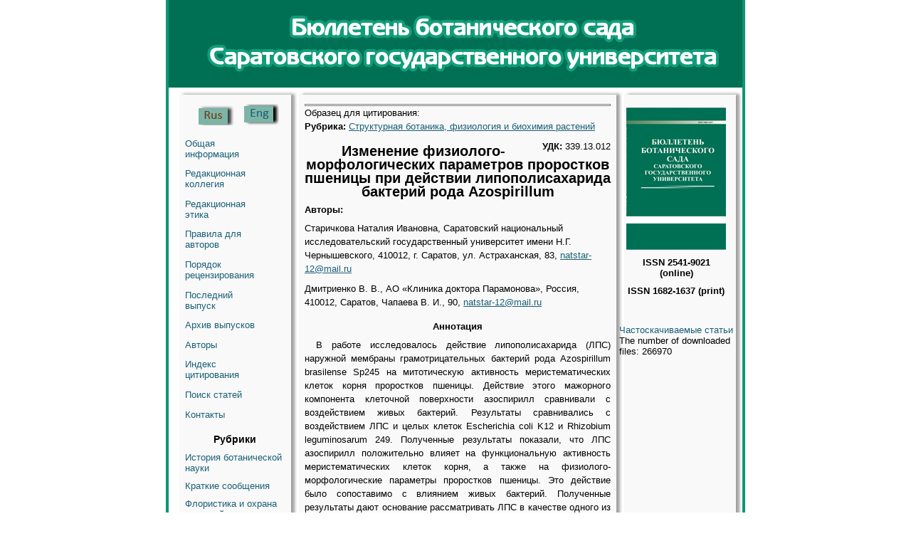

--- FILE ---
content_type: text/html; charset=utf-8
request_url: https://bbs.sgu.ru/ru/articles/izmenenie-fiziologo-morfologicheskih-parametrov-prorostkov-pshenicy-pri-deystvii
body_size: 24686
content:
<!DOCTYPE html PUBLIC "-//W3C//DTD XHTML+RDFa 1.0//EN"
  "http://www.w3.org/MarkUp/DTD/xhtml-rdfa-1.dtd">
<html xmlns="http://www.w3.org/1999/xhtml" xml:lang="ru" version="XHTML+RDFa 1.0" dir="ltr"
  xmlns:content="http://purl.org/rss/1.0/modules/content/"
  xmlns:dc="http://purl.org/dc/terms/"
  xmlns:foaf="http://xmlns.com/foaf/0.1/"
  xmlns:og="http://ogp.me/ns#"
  xmlns:rdfs="http://www.w3.org/2000/01/rdf-schema#"
  xmlns:sioc="http://rdfs.org/sioc/ns#"
  xmlns:sioct="http://rdfs.org/sioc/types#"
  xmlns:skos="http://www.w3.org/2004/02/skos/core#"
  xmlns:xsd="http://www.w3.org/2001/XMLSchema#">

<head profile="http://www.w3.org/1999/xhtml/vocab">
  <meta http-equiv="Content-Type" content="text/html; charset=utf-8" />
<meta name="Generator" content="Drupal 7 (http://drupal.org)" />
<link rel="canonical" href="/ru/articles/izmenenie-fiziologo-morfologicheskih-parametrov-prorostkov-pshenicy-pri-deystvii" />
<link rel="shortlink" href="/ru/node/2716" />
<link rel="shortcut icon" href="https://bbs.sgu.ru/misc/favicon.ico" type="image/vnd.microsoft.icon" />
  <title>Изменение физиолого-морфологических параметров проростков  пшеницы при действии липополисахарида бактерий рода Azospirillum | Бюллетень ботанического сада Саратовского государственного университета</title>
  <link type="text/css" rel="stylesheet" href="https://bbs.sgu.ru/sites/bbs.sgu.ru/files/css/css_xE-rWrJf-fncB6ztZfd2huxqgxu4WO-qwma6Xer30m4.css" media="all" />
<link type="text/css" rel="stylesheet" href="https://bbs.sgu.ru/sites/bbs.sgu.ru/files/css/css_vZ7OMldNxT0kN_1nW7_5iIquAxAdcU-aJ-ucVab5t40.css" media="all" />
<link type="text/css" rel="stylesheet" href="https://bbs.sgu.ru/sites/bbs.sgu.ru/files/css/css_Kwa0UDz4gWMoLxZZ6_LyNA2SBh8u5CnKedaVrxsr7mM.css" media="all" />
<link type="text/css" rel="stylesheet" href="https://bbs.sgu.ru/sites/bbs.sgu.ru/files/css/css_gDq9AsZpLT5-BhF1OuXpuja_gCD92uA-NKFM8RziN1E.css" media="all" />
  <script type="text/javascript" src="https://bbs.sgu.ru/sites/bbs.sgu.ru/files/js/js_YD9ro0PAqY25gGWrTki6TjRUG8TdokmmxjfqpNNfzVU.js"></script>
<script type="text/javascript" src="https://bbs.sgu.ru/sites/bbs.sgu.ru/files/js/js_gHk2gWJ_Qw_jU2qRiUmSl7d8oly1Cx7lQFrqcp3RXcI.js"></script>
<script type="text/javascript" src="https://bbs.sgu.ru/sites/bbs.sgu.ru/files/js/js_TrIvMggpik1_7g5wZ4gOYAssFfxklzX67h26NP8I-HM.js"></script>
<script type="text/javascript" src="https://bbs.sgu.ru/sites/bbs.sgu.ru/files/js/js_cUeer2cxQad3e4m1WeNPMeX_4f6QX4eo5fVPt-xHfy0.js"></script>
<script type="text/javascript">
<!--//--><![CDATA[//><!--
jQuery.extend(Drupal.settings, {"basePath":"\/","pathPrefix":"ru\/","setHasJsCookie":0,"ajaxPageState":{"theme":"geojournal","theme_token":"AZglXIRfB_R6FogfoASDm11pqSC-GbZz_iAAVNaMVsE","js":{"modules\/statistics\/statistics.js":1,"misc\/jquery.js":1,"misc\/jquery-extend-3.4.0.js":1,"misc\/jquery-html-prefilter-3.5.0-backport.js":1,"misc\/jquery.once.js":1,"misc\/drupal.js":1,"sites\/all\/modules\/entityreference\/js\/entityreference.js":1,"public:\/\/languages\/ru_-vkR_DzWdk0-B7BrhJRDuNzuraHHIW2K5j0nSJyIER8.js":1,"sites\/all\/modules\/field_group\/field_group.js":1,"sites\/bbs.sgu.ru\/themes\/geojournal\/js\/placeholder_polyfill.jquery.min.combo.js":1},"css":{"modules\/system\/system.base.css":1,"modules\/system\/system.menus.css":1,"modules\/system\/system.messages.css":1,"modules\/system\/system.theme.css":1,"modules\/comment\/comment.css":1,"modules\/field\/theme\/field.css":1,"modules\/node\/node.css":1,"modules\/search\/search.css":1,"modules\/user\/user.css":1,"sites\/all\/modules\/views\/css\/views.css":1,"sites\/all\/modules\/ckeditor\/css\/ckeditor.css":1,"sites\/all\/modules\/ctools\/css\/ctools.css":1,"modules\/locale\/locale.css":1,"sites\/bbs.sgu.ru\/themes\/geojournal\/css\/style.css":1,"sites\/bbs.sgu.ru\/themes\/geojournal\/css\/placeholder_polyfill.min.css":1}},"statistics":{"data":{"nid":"2716"},"url":"\/modules\/statistics\/statistics.php"},"field_group":{"div":"full"}});
//--><!]]>
</script>
</head>
<body class="html not-front not-logged-in two-sidebars page-node page-node- page-node-2716 node-type-journalarticle i18n-ru" >
  <div id="skip-link">
    <a href="#main-content" class="element-invisible element-focusable">Перейти к основному содержанию</a>
  </div>
    
<div class="wrap">
	<header>
		<div class="logo">
		          <a href="/ru" title="Главная" rel="home" id="logo">
          <!--<img src="" alt="Главная" />-->
        </a>
		  		</div>
	</header>
	<section>
    <div id="top-section"><!-- --></div>
		<nav id="menu-left">
			<div class="language">
				<div class="language_button">
					  <div class="region region-language">
    <div id="block-locale-language-content" class="block block-locale">

    
  <div class="content">
    <ul class="language-switcher-locale-url"><li class="ru first active"><a href="/ru/articles/izmenenie-fiziologo-morfologicheskih-parametrov-prorostkov-pshenicy-pri-deystvii" class="language-link active" xml:lang="ru"><img class="language-icon" typeof="foaf:Image" src="https://bbs.sgu.ru/sites/all/modules/languageicons/flags/ru.png" width="16" height="12" alt="Русский" title="Русский" /> Русский</a></li>
<li class="en last"><a href="/en/articles/the-changes-of-the-physiological-and-morphological-parameters-of-wheat-seedlings-under-the" class="language-link" xml:lang="en"><img class="language-icon" typeof="foaf:Image" src="https://bbs.sgu.ru/sites/all/modules/languageicons/flags/en.png" width="16" height="12" alt="English" title="English" /> English</a></li>
</ul>  </div>
</div>
  </div>
				</div>
			</div>
			<div id="sidebar_first" class="column sidebar">
				  <div class="region region-sidebar-first">
    <div id="block-system-main-menu" class="block block-system block-menu">

    
  <div class="content">
    <ul class="menu"><li class="first leaf"><a href="/ru/info">Общая информация</a></li>
<li class="leaf"><a href="/ru/redakcionnaya-kollegiya">Редакционная коллегия</a></li>
<li class="leaf"><a href="/ru/node/1220">Редакционная этика</a></li>
<li class="leaf"><a href="/ru/dlya-avtorov">Правила для авторов</a></li>
<li class="leaf"><a href="/ru/content/poryadok-recenzirovaniya" title="">Порядок рецензирования</a></li>
<li class="leaf"><a href="/ru/latest" title="">Последний выпуск</a></li>
<li class="leaf"><a href="/ru/journal/issues" title="">Архив выпусков</a></li>
<li class="leaf"><a href="/ru/authors/list" title="">Авторы</a></li>
<li class="leaf"><a href="/ru/indexing">Индекс цитирования</a></li>
<li class="leaf"><a href="/ru/articles/list" title="">Поиск статей</a></li>
<li class="last leaf"><a href="/ru/contact">Контакты</a></li>
</ul>  </div>
</div>
<div id="block-views-headings-block-1" class="block block-views">

    <h2>Рубрики</h2>
  
  <div class="content">
    <div class="view view-headings view-id-headings view-display-id-block_1 view-dom-id-6e7e2830983ed077b9220a0fba4b97f5">
        
  
  
      <div class="view-content">
      <div class="item-list">    <ul class="headings-menu">          <li class="views-row views-row-1 views-row-odd views-row-first">  
  <div class="views-field views-field-name-i18n">        <span class="field-content"><a href="/ru/rubrika/istoriya-botanicheskoy-nauki">История ботанической науки</a></span>  </div></li>
          <li class="views-row views-row-2 views-row-even">  
  <div class="views-field views-field-name-i18n">        <span class="field-content"><a href="/ru/rubrika/kratkie-soobshcheniya">Краткие сообщения</a></span>  </div></li>
          <li class="views-row views-row-3 views-row-odd">  
  <div class="views-field views-field-name-i18n">        <span class="field-content"><a href="/ru/rubrika/floristika-i-ohrana-rasteniy">Флористика и охрана растений</a></span>  </div></li>
          <li class="views-row views-row-4 views-row-even">  
  <div class="views-field views-field-name-i18n">        <span class="field-content"><a href="/ru/rubrika/ekologiya-rasteniy-i-geobotanika">Экология растений и геоботаника</a></span>  </div></li>
          <li class="views-row views-row-5 views-row-odd">  
  <div class="views-field views-field-name-i18n">        <span class="field-content"><a href="/ru/rubrika/introdukciya-rasteniy-i-botanicheskoe-resursovedenie">Интродукция растений и ботаническое ресурсоведение</a></span>  </div></li>
          <li class="views-row views-row-6 views-row-even">  
  <div class="views-field views-field-name-i18n">        <span class="field-content"><a href="/ru/rubrika/genetika-i-evolyuciya-rasteniy">Генетика и эволюция растений</a></span>  </div></li>
          <li class="views-row views-row-7 views-row-odd views-row-last">  
  <div class="views-field views-field-name-i18n">        <span class="field-content"><a href="/ru/rubrika/strukturnaya-botanika-fiziologiya-i-biohimiya-rasteniy">Структурная ботаника, физиология и биохимия растений</a></span>  </div></li>
      </ul></div>    </div>
  
  
  
  
  
  
</div>  </div>
</div>
  </div>
			</div>
		</nav>
    <div id="mcontent">
      <article class="contents clearfix">
				<a id="main-content"></a>
																          <div class="tabs"></div>
        																  <div class="region region-content">
    <div id="block-citing-an-article-citing-block" class="block block-citing-an-article">

    
  <div class="content">
    <hr><p>Образец для цитирования:</p>    </div>
</div>
<div id="block-system-main" class="block block-system">

    
  <div class="content">
    <div id="node-2716" class="node node-journalarticle clearfix" about="/ru/articles/izmenenie-fiziologo-morfologicheskih-parametrov-prorostkov-pshenicy-pri-deystvii" typeof="sioc:Item foaf:Document">

  
  <div class="field field-name-field-heading field-type-taxonomy-term-reference field-label-inline clearfix"><div class="field-label">Рубрика:&nbsp;</div><div class="field-items"><div class="field-item even"><a href="/ru/rubrika/strukturnaya-botanika-fiziologiya-i-biohimiya-rasteniy" typeof="skos:Concept" property="rdfs:label skos:prefLabel">Структурная ботаника, физиология и биохимия растений</a></div></div></div>  <div class="field field-name-field-udk field-type-text field-label-inline clearfix"><div class="field-label">УДК:&nbsp;</div><div class="field-items"><div class="field-item even">339.13.012</div></div></div>
      <span property="dc:title" content="Изменение физиолого-морфологических параметров проростков  пшеницы при действии липополисахарида бактерий рода Azospirillum" class="rdf-meta element-hidden"></span><span property="sioc:num_replies" content="0" datatype="xsd:integer" class="rdf-meta element-hidden"></span>
  
  <div class="content">
    <div class="field field-name-title-field field-type-text field-label-hidden"><div class="field-items"><div class="field-item even"><h1 class="page-title">Изменение физиолого-морфологических параметров проростков  пшеницы при действии липополисахарида бактерий рода Azospirillum</h1>
</div></div></div><div class="field field-name-field-author-link field-type-revisionreference field-label-above"><div class="field-label">Авторы:&nbsp;</div><div class="field-items"><div class="field-item even"><div id="node-1467" class="node node-author clearfix" about="/ru/authors/starichkova" typeof="sioc:Item foaf:Document">
  <div class="content">
    <span class="field field-name-field-lastname field-type-text field-label-hidden"><span class="field-items"><span class="field-item even">Старичкова</span></span></span> <span class="field field-name-field-name2 field-type-text field-label-hidden"><span class="field-items"><span class="field-item even">Наталия</span></span></span> <span class="field field-name-field-middle-name field-type-text field-label-hidden"><span class="field-items"><span class="field-item even">Ивановна</span></span></span>, <span class="field field-name-field-company-link field-type-entityreference field-label-hidden"><span class="field-items"><span class="field-item even"><span class="field field-name-title-field field-type-text field-label-hidden"><span class="field-items"><span class="field-item even">Саратовский национальный исследовательский государственный университет имени Н.Г. Чернышевскогo</span></span></span>, <span class="field field-name-field-address field-type-text field-label-hidden"><span class="field-items"><span class="field-item even">410012, г. Саратов, ул. Астраханская, 83</span></span></span></span></span></span>, <span class="field field-name-field-email field-type-email field-label-hidden"><span class="field-items"><span class="field-item even"><a href="mailto:natstar-12@mail.ru">natstar-12@mail.ru</a></span></span></span>  </div>
</div>
</div><div class="field-item odd"><div id="node-2715" class="node node-author clearfix" about="/ru/authors/dmitrienko" typeof="sioc:Item foaf:Document">
  <div class="content">
    <span class="field field-name-field-lastname field-type-text field-label-hidden"><span class="field-items"><span class="field-item even">Дмитриенко</span></span></span> <span class="field field-name-field-name2 field-type-text field-label-hidden"><span class="field-items"><span class="field-item even">В.</span></span></span> <span class="field field-name-field-middle-name field-type-text field-label-hidden"><span class="field-items"><span class="field-item even">В.</span></span></span>, <span class="field field-name-field-company-link field-type-entityreference field-label-hidden"><span class="field-items"><span class="field-item even"><span class="field field-name-title-field field-type-text field-label-hidden"><span class="field-items"><span class="field-item even">АО «Клиника доктора Парамонова»</span></span></span>, <span class="field field-name-field-address field-type-text field-label-hidden"><span class="field-items"><span class="field-item even">Россия, 410012, Саратов, Чапаева В. И., 90</span></span></span></span></span></span>, <span class="field field-name-field-email field-type-email field-label-hidden"><span class="field-items"><span class="field-item even"><a href="mailto:natstar-12@mail.ru">natstar-12@mail.ru</a></span></span></span>  </div>
</div>
</div></div></div><div class="field field-name-body field-type-text-with-summary field-label-above">
      <div class="field-label">Аннотация</div>
    <div class="field-items">
          <div class="field-item even" property="content:encoded"><p>В работе исследовалось действие липополисахарида (ЛПС) наружной мембраны грамотрицательных бактерий рода Azospirillum brasilense Sp245 на митотическую активность меристематических клеток корня проростков пшеницы. Действие этого мажорного компонента клеточной поверхности азоспирилл сравнивали с воздействием живых бактерий. Результаты сравнивались с воздействием ЛПС и целых клеток Escherichia coli K12 и Rhizobium leguminosarum 249. Полученные результаты показали, что ЛПС азоспирилл положительно влияет на функциональную активность меристематических клеток корня, а также на физиолого-морфологические параметры проростков пшеницы. Это действие было сопоставимо с влиянием живых бактерий. Полученные результаты дают основание рассматривать ЛПС в качестве одного из активных компонентов клеточной поверхности азоспирилл, не только определяющего их контактные взаимодействия с корнями пшеницы, но и участвующего в индукции ответных реакций растений на эти взаимодействия.</p>
</div>
      </div>
</div>
<div class="field field-name-field-key-words field-type-taxonomy-term-reference field-label-inline clearfix">
      <div class="field-label">Ключевые слова:&nbsp;</div>
    <div class="field-items">
    <span class="field-item even"><a href="/ru/klyuchevye-slova/lipopolisaharid" typeof="skos:Concept" property="rdfs:label skos:prefLabel">липополисахарид</a></span>, <span class="field-item odd"><a href="/ru/klyuchevye-slova/membrana" typeof="skos:Concept" property="rdfs:label skos:prefLabel">мембрана</a></span>, <span class="field-item even"><a href="/ru/klyuchevye-slova/gramotricatelnye-bakterii" typeof="skos:Concept" property="rdfs:label skos:prefLabel">грамотрицательные бактерии</a></span>, <span class="field-item odd"><a href="/ru/klyuchevye-slova/mitoticheskaya-aktivnost" typeof="skos:Concept" property="rdfs:label skos:prefLabel">митотическая активность</a></span>, <span class="field-item even"><a href="/ru/klyuchevye-slova/meristematicheskie-kletki" typeof="skos:Concept" property="rdfs:label skos:prefLabel">меристематические клетки</a></span>, <span class="field-item odd"><a href="/ru/klyuchevye-slova/prorostki-pshenicy" typeof="skos:Concept" property="rdfs:label skos:prefLabel">проростки пшеницы</a></span>  </div>
</div>
<!--
This file is not used by Drupal core, which uses theme functions instead.
See http://api.drupal.org/api/function/theme_field/7 for details.
After copying this file to your theme's folder and customizing it, remove this
HTML comment.
-->



<div class="field field-name-field-doi field-type-text field-label-inline clearfix">
      <div class="field-label">DOI:&nbsp;</div>
    <div class="field-items">
    	
      <div class="field-item even"> <a href="https://doi.org/10.18500/1682-1637-2017-15-3-66-73 " target="_blank"> 10.18500/1682-1637-2017-15-3-66-73  </a></div>
 
	
	  </div>
</div>
<div class="field field-name-field-literature field-type-text-long field-label-above">
      <div class="field-label">Библиографический список</div>
    <div class="field-items">
          <div class="field-item even"><p><em>Bashan Y., Levanony H., Klein E.</em> Evidence for a weak active external adsorption of Azospirillum brasilense Cd to wheat roots // J. Gen Microbiol. 1986. Vol. 132. P. 3069 − 3073.</p>
<p><em>Matora L. Yu., Solovova G., Serebrennikova O., Selivanov N., Shchyogolev S.</em> Immunological properties of Azospirillum cell surface: the structure of carbogydrate antigens and evaluation of their involvement in bacteria-plant contact interaction // Azospirillum VI and Related Microorganisms: Genetics, Physiology, Ecology / Eds. I. Fendrik, M. del Gallo, M. De Zamaroczy, J. Vanderleyden. Berlin: Springer, 1995. P. 377 – 382.</p>
<p><em>Паушева З. П. </em>Практикум по цитологии растений. M.: Агропромиздат, 1988. 153 с.</p>
<p><em>Fedonenko Yu. P., Egorenkova I. V., Konnova S. A., Ignatov V. V.</em> Involvement of the Lipopolysaccharides of Azospirilla in the Interaction with Wheat Seedling Roots // Microbiology (Moscow). 2001. Vol. 70, № 3. P. 384 – 390.</p>
</div>
      </div>
</div>
<div id="node-journalarticle-full-group-journal-info" class="clearfix group-journal-info field-group-div"><div class="field field-name-field-journal-link field-type-entityreference field-label-inline clearfix">
      <div class="field-label">Журнал:&nbsp;</div>
    <div class="field-items">
          <div class="field-item even"><a href="/ru/journal/2017/no3">Бюллетень ботанического сада Саратовского государственного университета, 2017, Т. 15, вып. 3</a>,&nbsp;</div>
      </div>
</div>
<div class="field field-name-field-page-no field-type-number-decimal field-label-hidden"><div class="field-items"><div class="field-item even">стр. 66</div></div></div></div><div class="field field-name-field-short-text-pdf field-type-file field-label-inline clearfix"><div class="field-label">Краткое содержание (на английском языке):&nbsp;</div><div class="field-items"><div class="field-item even"><span class="file"><img class="file-icon" alt="" title="application/pdf" src="/modules/file/icons/application-pdf.png" /> <a href="https://bbs.sgu.ru/system/files_force/2017/11/short_text/66-73.pdf?download=1" type="application/pdf; length=7506">66-73.pdf</a></span></div></div></div><div class="field field-name-field-text-pdf field-type-file field-label-inline clearfix"><div class="field-label">Полный текст в формате PDF (на русском языке):&nbsp;</div><div class="field-items"><div class="field-item even"><span class="file"><img class="file-icon" alt="" title="application/pdf" src="/modules/file/icons/application-pdf.png" /> <a href="https://bbs.sgu.ru/system/files_force/2017/11/issue3_merged_2-1-66-73.pdf?download=1" type="application/pdf; length=920415">issue3_merged_2-1-66-73.pdf</a></span></div></div></div>  </div>

  
  
</div>
  </div>
</div>
  </div>
      </article>
    </div>
		<nav id="menu-right">
      <div id="issue"></div>
      <div class="ISSN">ISSN 2541-9021 (online)</div>
      <div class="ISSN">ISSN 1682-1637 (print)</div>
			<div id="sidebar_second" class="column sidebar">
          <div class="region region-sidebar-second">
    <div id="block-block-11" class="block block-block">

    
  <div class="content">
    <p><a href="https://bbs.sgu.ru/en/pretty-articles">Частоскачиваемые статьи</a></p>
  </div>
</div>
<div id="block-myblock-count-max-count-block" class="block block-myblock-count">

    
  <div class="content">
    <div>The number of downloaded files: 266970</div>  </div>
</div>
  </div>
			</div>
		</nav>
    <div id="bottom-section"><!-- --></div>
	</section>
  <div class="empty"><!-- --></div>
     <footer>
       <div>© 2016-2026 ФГБОУ ВО «Саратовский национальный исследовательский государственный университет имени Н.Г. Чернышевского»</div>
     </footer>
   <div class="empty"><!-- --></div>
</div>
    <div class="region region-page-bottom">
    <div class="ym-counter"><!-- Yandex.Metrika counter -->
<script type="text/javascript">
    (function (d, w, c) {
        (w[c] = w[c] || []).push(function() {
            try {
                w.yaCounter44821645 = new Ya.Metrika({
                    id:44821645,
                    clickmap:true,
                    trackLinks:true,
                    accurateTrackBounce:true
                });
            } catch(e) { }
        });

        var n = d.getElementsByTagName("script")[0],
            s = d.createElement("script"),
            f = function () { n.parentNode.insertBefore(s, n); };
        s.type = "text/javascript";
        s.async = true;
        s.src = "https://mc.yandex.ru/metrika/watch.js";

        if (w.opera == "[object Opera]") {
            d.addEventListener("DOMContentLoaded", f, false);
        } else { f(); }
    })(document, window, "yandex_metrika_callbacks");
</script>
<noscript><div><img src="https://mc.yandex.ru/watch/44821645" style="position:absolute; left:-9999px;" alt="" /></div></noscript>
<!-- /Yandex.Metrika counter --></div>  </div>
<script type="text/javascript" src="https://bbs.sgu.ru/sites/bbs.sgu.ru/files/js/js_VU7P4CTgUZdF2SyFko5LLAg9ZK0OSVjXVaAFnTLgVt0.js"></script>
</body>
</html>
